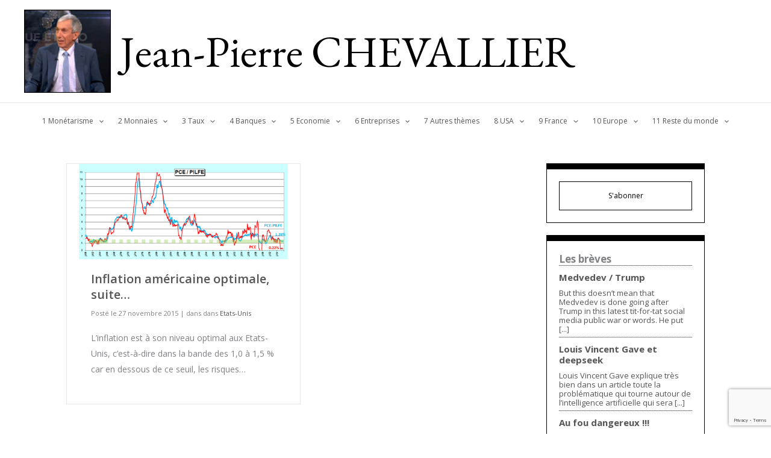

--- FILE ---
content_type: text/html; charset=utf-8
request_url: https://www.google.com/recaptcha/api2/anchor?ar=1&k=6LdPdMIUAAAAALc-wns0ZxsCRYsNsFH6XXEX7d6Q&co=aHR0cHM6Ly9jaGV2YWxsaWVyLmJpejo0NDM.&hl=en&v=N67nZn4AqZkNcbeMu4prBgzg&size=invisible&anchor-ms=20000&execute-ms=30000&cb=zerya1ni63sl
body_size: 48596
content:
<!DOCTYPE HTML><html dir="ltr" lang="en"><head><meta http-equiv="Content-Type" content="text/html; charset=UTF-8">
<meta http-equiv="X-UA-Compatible" content="IE=edge">
<title>reCAPTCHA</title>
<style type="text/css">
/* cyrillic-ext */
@font-face {
  font-family: 'Roboto';
  font-style: normal;
  font-weight: 400;
  font-stretch: 100%;
  src: url(//fonts.gstatic.com/s/roboto/v48/KFO7CnqEu92Fr1ME7kSn66aGLdTylUAMa3GUBHMdazTgWw.woff2) format('woff2');
  unicode-range: U+0460-052F, U+1C80-1C8A, U+20B4, U+2DE0-2DFF, U+A640-A69F, U+FE2E-FE2F;
}
/* cyrillic */
@font-face {
  font-family: 'Roboto';
  font-style: normal;
  font-weight: 400;
  font-stretch: 100%;
  src: url(//fonts.gstatic.com/s/roboto/v48/KFO7CnqEu92Fr1ME7kSn66aGLdTylUAMa3iUBHMdazTgWw.woff2) format('woff2');
  unicode-range: U+0301, U+0400-045F, U+0490-0491, U+04B0-04B1, U+2116;
}
/* greek-ext */
@font-face {
  font-family: 'Roboto';
  font-style: normal;
  font-weight: 400;
  font-stretch: 100%;
  src: url(//fonts.gstatic.com/s/roboto/v48/KFO7CnqEu92Fr1ME7kSn66aGLdTylUAMa3CUBHMdazTgWw.woff2) format('woff2');
  unicode-range: U+1F00-1FFF;
}
/* greek */
@font-face {
  font-family: 'Roboto';
  font-style: normal;
  font-weight: 400;
  font-stretch: 100%;
  src: url(//fonts.gstatic.com/s/roboto/v48/KFO7CnqEu92Fr1ME7kSn66aGLdTylUAMa3-UBHMdazTgWw.woff2) format('woff2');
  unicode-range: U+0370-0377, U+037A-037F, U+0384-038A, U+038C, U+038E-03A1, U+03A3-03FF;
}
/* math */
@font-face {
  font-family: 'Roboto';
  font-style: normal;
  font-weight: 400;
  font-stretch: 100%;
  src: url(//fonts.gstatic.com/s/roboto/v48/KFO7CnqEu92Fr1ME7kSn66aGLdTylUAMawCUBHMdazTgWw.woff2) format('woff2');
  unicode-range: U+0302-0303, U+0305, U+0307-0308, U+0310, U+0312, U+0315, U+031A, U+0326-0327, U+032C, U+032F-0330, U+0332-0333, U+0338, U+033A, U+0346, U+034D, U+0391-03A1, U+03A3-03A9, U+03B1-03C9, U+03D1, U+03D5-03D6, U+03F0-03F1, U+03F4-03F5, U+2016-2017, U+2034-2038, U+203C, U+2040, U+2043, U+2047, U+2050, U+2057, U+205F, U+2070-2071, U+2074-208E, U+2090-209C, U+20D0-20DC, U+20E1, U+20E5-20EF, U+2100-2112, U+2114-2115, U+2117-2121, U+2123-214F, U+2190, U+2192, U+2194-21AE, U+21B0-21E5, U+21F1-21F2, U+21F4-2211, U+2213-2214, U+2216-22FF, U+2308-230B, U+2310, U+2319, U+231C-2321, U+2336-237A, U+237C, U+2395, U+239B-23B7, U+23D0, U+23DC-23E1, U+2474-2475, U+25AF, U+25B3, U+25B7, U+25BD, U+25C1, U+25CA, U+25CC, U+25FB, U+266D-266F, U+27C0-27FF, U+2900-2AFF, U+2B0E-2B11, U+2B30-2B4C, U+2BFE, U+3030, U+FF5B, U+FF5D, U+1D400-1D7FF, U+1EE00-1EEFF;
}
/* symbols */
@font-face {
  font-family: 'Roboto';
  font-style: normal;
  font-weight: 400;
  font-stretch: 100%;
  src: url(//fonts.gstatic.com/s/roboto/v48/KFO7CnqEu92Fr1ME7kSn66aGLdTylUAMaxKUBHMdazTgWw.woff2) format('woff2');
  unicode-range: U+0001-000C, U+000E-001F, U+007F-009F, U+20DD-20E0, U+20E2-20E4, U+2150-218F, U+2190, U+2192, U+2194-2199, U+21AF, U+21E6-21F0, U+21F3, U+2218-2219, U+2299, U+22C4-22C6, U+2300-243F, U+2440-244A, U+2460-24FF, U+25A0-27BF, U+2800-28FF, U+2921-2922, U+2981, U+29BF, U+29EB, U+2B00-2BFF, U+4DC0-4DFF, U+FFF9-FFFB, U+10140-1018E, U+10190-1019C, U+101A0, U+101D0-101FD, U+102E0-102FB, U+10E60-10E7E, U+1D2C0-1D2D3, U+1D2E0-1D37F, U+1F000-1F0FF, U+1F100-1F1AD, U+1F1E6-1F1FF, U+1F30D-1F30F, U+1F315, U+1F31C, U+1F31E, U+1F320-1F32C, U+1F336, U+1F378, U+1F37D, U+1F382, U+1F393-1F39F, U+1F3A7-1F3A8, U+1F3AC-1F3AF, U+1F3C2, U+1F3C4-1F3C6, U+1F3CA-1F3CE, U+1F3D4-1F3E0, U+1F3ED, U+1F3F1-1F3F3, U+1F3F5-1F3F7, U+1F408, U+1F415, U+1F41F, U+1F426, U+1F43F, U+1F441-1F442, U+1F444, U+1F446-1F449, U+1F44C-1F44E, U+1F453, U+1F46A, U+1F47D, U+1F4A3, U+1F4B0, U+1F4B3, U+1F4B9, U+1F4BB, U+1F4BF, U+1F4C8-1F4CB, U+1F4D6, U+1F4DA, U+1F4DF, U+1F4E3-1F4E6, U+1F4EA-1F4ED, U+1F4F7, U+1F4F9-1F4FB, U+1F4FD-1F4FE, U+1F503, U+1F507-1F50B, U+1F50D, U+1F512-1F513, U+1F53E-1F54A, U+1F54F-1F5FA, U+1F610, U+1F650-1F67F, U+1F687, U+1F68D, U+1F691, U+1F694, U+1F698, U+1F6AD, U+1F6B2, U+1F6B9-1F6BA, U+1F6BC, U+1F6C6-1F6CF, U+1F6D3-1F6D7, U+1F6E0-1F6EA, U+1F6F0-1F6F3, U+1F6F7-1F6FC, U+1F700-1F7FF, U+1F800-1F80B, U+1F810-1F847, U+1F850-1F859, U+1F860-1F887, U+1F890-1F8AD, U+1F8B0-1F8BB, U+1F8C0-1F8C1, U+1F900-1F90B, U+1F93B, U+1F946, U+1F984, U+1F996, U+1F9E9, U+1FA00-1FA6F, U+1FA70-1FA7C, U+1FA80-1FA89, U+1FA8F-1FAC6, U+1FACE-1FADC, U+1FADF-1FAE9, U+1FAF0-1FAF8, U+1FB00-1FBFF;
}
/* vietnamese */
@font-face {
  font-family: 'Roboto';
  font-style: normal;
  font-weight: 400;
  font-stretch: 100%;
  src: url(//fonts.gstatic.com/s/roboto/v48/KFO7CnqEu92Fr1ME7kSn66aGLdTylUAMa3OUBHMdazTgWw.woff2) format('woff2');
  unicode-range: U+0102-0103, U+0110-0111, U+0128-0129, U+0168-0169, U+01A0-01A1, U+01AF-01B0, U+0300-0301, U+0303-0304, U+0308-0309, U+0323, U+0329, U+1EA0-1EF9, U+20AB;
}
/* latin-ext */
@font-face {
  font-family: 'Roboto';
  font-style: normal;
  font-weight: 400;
  font-stretch: 100%;
  src: url(//fonts.gstatic.com/s/roboto/v48/KFO7CnqEu92Fr1ME7kSn66aGLdTylUAMa3KUBHMdazTgWw.woff2) format('woff2');
  unicode-range: U+0100-02BA, U+02BD-02C5, U+02C7-02CC, U+02CE-02D7, U+02DD-02FF, U+0304, U+0308, U+0329, U+1D00-1DBF, U+1E00-1E9F, U+1EF2-1EFF, U+2020, U+20A0-20AB, U+20AD-20C0, U+2113, U+2C60-2C7F, U+A720-A7FF;
}
/* latin */
@font-face {
  font-family: 'Roboto';
  font-style: normal;
  font-weight: 400;
  font-stretch: 100%;
  src: url(//fonts.gstatic.com/s/roboto/v48/KFO7CnqEu92Fr1ME7kSn66aGLdTylUAMa3yUBHMdazQ.woff2) format('woff2');
  unicode-range: U+0000-00FF, U+0131, U+0152-0153, U+02BB-02BC, U+02C6, U+02DA, U+02DC, U+0304, U+0308, U+0329, U+2000-206F, U+20AC, U+2122, U+2191, U+2193, U+2212, U+2215, U+FEFF, U+FFFD;
}
/* cyrillic-ext */
@font-face {
  font-family: 'Roboto';
  font-style: normal;
  font-weight: 500;
  font-stretch: 100%;
  src: url(//fonts.gstatic.com/s/roboto/v48/KFO7CnqEu92Fr1ME7kSn66aGLdTylUAMa3GUBHMdazTgWw.woff2) format('woff2');
  unicode-range: U+0460-052F, U+1C80-1C8A, U+20B4, U+2DE0-2DFF, U+A640-A69F, U+FE2E-FE2F;
}
/* cyrillic */
@font-face {
  font-family: 'Roboto';
  font-style: normal;
  font-weight: 500;
  font-stretch: 100%;
  src: url(//fonts.gstatic.com/s/roboto/v48/KFO7CnqEu92Fr1ME7kSn66aGLdTylUAMa3iUBHMdazTgWw.woff2) format('woff2');
  unicode-range: U+0301, U+0400-045F, U+0490-0491, U+04B0-04B1, U+2116;
}
/* greek-ext */
@font-face {
  font-family: 'Roboto';
  font-style: normal;
  font-weight: 500;
  font-stretch: 100%;
  src: url(//fonts.gstatic.com/s/roboto/v48/KFO7CnqEu92Fr1ME7kSn66aGLdTylUAMa3CUBHMdazTgWw.woff2) format('woff2');
  unicode-range: U+1F00-1FFF;
}
/* greek */
@font-face {
  font-family: 'Roboto';
  font-style: normal;
  font-weight: 500;
  font-stretch: 100%;
  src: url(//fonts.gstatic.com/s/roboto/v48/KFO7CnqEu92Fr1ME7kSn66aGLdTylUAMa3-UBHMdazTgWw.woff2) format('woff2');
  unicode-range: U+0370-0377, U+037A-037F, U+0384-038A, U+038C, U+038E-03A1, U+03A3-03FF;
}
/* math */
@font-face {
  font-family: 'Roboto';
  font-style: normal;
  font-weight: 500;
  font-stretch: 100%;
  src: url(//fonts.gstatic.com/s/roboto/v48/KFO7CnqEu92Fr1ME7kSn66aGLdTylUAMawCUBHMdazTgWw.woff2) format('woff2');
  unicode-range: U+0302-0303, U+0305, U+0307-0308, U+0310, U+0312, U+0315, U+031A, U+0326-0327, U+032C, U+032F-0330, U+0332-0333, U+0338, U+033A, U+0346, U+034D, U+0391-03A1, U+03A3-03A9, U+03B1-03C9, U+03D1, U+03D5-03D6, U+03F0-03F1, U+03F4-03F5, U+2016-2017, U+2034-2038, U+203C, U+2040, U+2043, U+2047, U+2050, U+2057, U+205F, U+2070-2071, U+2074-208E, U+2090-209C, U+20D0-20DC, U+20E1, U+20E5-20EF, U+2100-2112, U+2114-2115, U+2117-2121, U+2123-214F, U+2190, U+2192, U+2194-21AE, U+21B0-21E5, U+21F1-21F2, U+21F4-2211, U+2213-2214, U+2216-22FF, U+2308-230B, U+2310, U+2319, U+231C-2321, U+2336-237A, U+237C, U+2395, U+239B-23B7, U+23D0, U+23DC-23E1, U+2474-2475, U+25AF, U+25B3, U+25B7, U+25BD, U+25C1, U+25CA, U+25CC, U+25FB, U+266D-266F, U+27C0-27FF, U+2900-2AFF, U+2B0E-2B11, U+2B30-2B4C, U+2BFE, U+3030, U+FF5B, U+FF5D, U+1D400-1D7FF, U+1EE00-1EEFF;
}
/* symbols */
@font-face {
  font-family: 'Roboto';
  font-style: normal;
  font-weight: 500;
  font-stretch: 100%;
  src: url(//fonts.gstatic.com/s/roboto/v48/KFO7CnqEu92Fr1ME7kSn66aGLdTylUAMaxKUBHMdazTgWw.woff2) format('woff2');
  unicode-range: U+0001-000C, U+000E-001F, U+007F-009F, U+20DD-20E0, U+20E2-20E4, U+2150-218F, U+2190, U+2192, U+2194-2199, U+21AF, U+21E6-21F0, U+21F3, U+2218-2219, U+2299, U+22C4-22C6, U+2300-243F, U+2440-244A, U+2460-24FF, U+25A0-27BF, U+2800-28FF, U+2921-2922, U+2981, U+29BF, U+29EB, U+2B00-2BFF, U+4DC0-4DFF, U+FFF9-FFFB, U+10140-1018E, U+10190-1019C, U+101A0, U+101D0-101FD, U+102E0-102FB, U+10E60-10E7E, U+1D2C0-1D2D3, U+1D2E0-1D37F, U+1F000-1F0FF, U+1F100-1F1AD, U+1F1E6-1F1FF, U+1F30D-1F30F, U+1F315, U+1F31C, U+1F31E, U+1F320-1F32C, U+1F336, U+1F378, U+1F37D, U+1F382, U+1F393-1F39F, U+1F3A7-1F3A8, U+1F3AC-1F3AF, U+1F3C2, U+1F3C4-1F3C6, U+1F3CA-1F3CE, U+1F3D4-1F3E0, U+1F3ED, U+1F3F1-1F3F3, U+1F3F5-1F3F7, U+1F408, U+1F415, U+1F41F, U+1F426, U+1F43F, U+1F441-1F442, U+1F444, U+1F446-1F449, U+1F44C-1F44E, U+1F453, U+1F46A, U+1F47D, U+1F4A3, U+1F4B0, U+1F4B3, U+1F4B9, U+1F4BB, U+1F4BF, U+1F4C8-1F4CB, U+1F4D6, U+1F4DA, U+1F4DF, U+1F4E3-1F4E6, U+1F4EA-1F4ED, U+1F4F7, U+1F4F9-1F4FB, U+1F4FD-1F4FE, U+1F503, U+1F507-1F50B, U+1F50D, U+1F512-1F513, U+1F53E-1F54A, U+1F54F-1F5FA, U+1F610, U+1F650-1F67F, U+1F687, U+1F68D, U+1F691, U+1F694, U+1F698, U+1F6AD, U+1F6B2, U+1F6B9-1F6BA, U+1F6BC, U+1F6C6-1F6CF, U+1F6D3-1F6D7, U+1F6E0-1F6EA, U+1F6F0-1F6F3, U+1F6F7-1F6FC, U+1F700-1F7FF, U+1F800-1F80B, U+1F810-1F847, U+1F850-1F859, U+1F860-1F887, U+1F890-1F8AD, U+1F8B0-1F8BB, U+1F8C0-1F8C1, U+1F900-1F90B, U+1F93B, U+1F946, U+1F984, U+1F996, U+1F9E9, U+1FA00-1FA6F, U+1FA70-1FA7C, U+1FA80-1FA89, U+1FA8F-1FAC6, U+1FACE-1FADC, U+1FADF-1FAE9, U+1FAF0-1FAF8, U+1FB00-1FBFF;
}
/* vietnamese */
@font-face {
  font-family: 'Roboto';
  font-style: normal;
  font-weight: 500;
  font-stretch: 100%;
  src: url(//fonts.gstatic.com/s/roboto/v48/KFO7CnqEu92Fr1ME7kSn66aGLdTylUAMa3OUBHMdazTgWw.woff2) format('woff2');
  unicode-range: U+0102-0103, U+0110-0111, U+0128-0129, U+0168-0169, U+01A0-01A1, U+01AF-01B0, U+0300-0301, U+0303-0304, U+0308-0309, U+0323, U+0329, U+1EA0-1EF9, U+20AB;
}
/* latin-ext */
@font-face {
  font-family: 'Roboto';
  font-style: normal;
  font-weight: 500;
  font-stretch: 100%;
  src: url(//fonts.gstatic.com/s/roboto/v48/KFO7CnqEu92Fr1ME7kSn66aGLdTylUAMa3KUBHMdazTgWw.woff2) format('woff2');
  unicode-range: U+0100-02BA, U+02BD-02C5, U+02C7-02CC, U+02CE-02D7, U+02DD-02FF, U+0304, U+0308, U+0329, U+1D00-1DBF, U+1E00-1E9F, U+1EF2-1EFF, U+2020, U+20A0-20AB, U+20AD-20C0, U+2113, U+2C60-2C7F, U+A720-A7FF;
}
/* latin */
@font-face {
  font-family: 'Roboto';
  font-style: normal;
  font-weight: 500;
  font-stretch: 100%;
  src: url(//fonts.gstatic.com/s/roboto/v48/KFO7CnqEu92Fr1ME7kSn66aGLdTylUAMa3yUBHMdazQ.woff2) format('woff2');
  unicode-range: U+0000-00FF, U+0131, U+0152-0153, U+02BB-02BC, U+02C6, U+02DA, U+02DC, U+0304, U+0308, U+0329, U+2000-206F, U+20AC, U+2122, U+2191, U+2193, U+2212, U+2215, U+FEFF, U+FFFD;
}
/* cyrillic-ext */
@font-face {
  font-family: 'Roboto';
  font-style: normal;
  font-weight: 900;
  font-stretch: 100%;
  src: url(//fonts.gstatic.com/s/roboto/v48/KFO7CnqEu92Fr1ME7kSn66aGLdTylUAMa3GUBHMdazTgWw.woff2) format('woff2');
  unicode-range: U+0460-052F, U+1C80-1C8A, U+20B4, U+2DE0-2DFF, U+A640-A69F, U+FE2E-FE2F;
}
/* cyrillic */
@font-face {
  font-family: 'Roboto';
  font-style: normal;
  font-weight: 900;
  font-stretch: 100%;
  src: url(//fonts.gstatic.com/s/roboto/v48/KFO7CnqEu92Fr1ME7kSn66aGLdTylUAMa3iUBHMdazTgWw.woff2) format('woff2');
  unicode-range: U+0301, U+0400-045F, U+0490-0491, U+04B0-04B1, U+2116;
}
/* greek-ext */
@font-face {
  font-family: 'Roboto';
  font-style: normal;
  font-weight: 900;
  font-stretch: 100%;
  src: url(//fonts.gstatic.com/s/roboto/v48/KFO7CnqEu92Fr1ME7kSn66aGLdTylUAMa3CUBHMdazTgWw.woff2) format('woff2');
  unicode-range: U+1F00-1FFF;
}
/* greek */
@font-face {
  font-family: 'Roboto';
  font-style: normal;
  font-weight: 900;
  font-stretch: 100%;
  src: url(//fonts.gstatic.com/s/roboto/v48/KFO7CnqEu92Fr1ME7kSn66aGLdTylUAMa3-UBHMdazTgWw.woff2) format('woff2');
  unicode-range: U+0370-0377, U+037A-037F, U+0384-038A, U+038C, U+038E-03A1, U+03A3-03FF;
}
/* math */
@font-face {
  font-family: 'Roboto';
  font-style: normal;
  font-weight: 900;
  font-stretch: 100%;
  src: url(//fonts.gstatic.com/s/roboto/v48/KFO7CnqEu92Fr1ME7kSn66aGLdTylUAMawCUBHMdazTgWw.woff2) format('woff2');
  unicode-range: U+0302-0303, U+0305, U+0307-0308, U+0310, U+0312, U+0315, U+031A, U+0326-0327, U+032C, U+032F-0330, U+0332-0333, U+0338, U+033A, U+0346, U+034D, U+0391-03A1, U+03A3-03A9, U+03B1-03C9, U+03D1, U+03D5-03D6, U+03F0-03F1, U+03F4-03F5, U+2016-2017, U+2034-2038, U+203C, U+2040, U+2043, U+2047, U+2050, U+2057, U+205F, U+2070-2071, U+2074-208E, U+2090-209C, U+20D0-20DC, U+20E1, U+20E5-20EF, U+2100-2112, U+2114-2115, U+2117-2121, U+2123-214F, U+2190, U+2192, U+2194-21AE, U+21B0-21E5, U+21F1-21F2, U+21F4-2211, U+2213-2214, U+2216-22FF, U+2308-230B, U+2310, U+2319, U+231C-2321, U+2336-237A, U+237C, U+2395, U+239B-23B7, U+23D0, U+23DC-23E1, U+2474-2475, U+25AF, U+25B3, U+25B7, U+25BD, U+25C1, U+25CA, U+25CC, U+25FB, U+266D-266F, U+27C0-27FF, U+2900-2AFF, U+2B0E-2B11, U+2B30-2B4C, U+2BFE, U+3030, U+FF5B, U+FF5D, U+1D400-1D7FF, U+1EE00-1EEFF;
}
/* symbols */
@font-face {
  font-family: 'Roboto';
  font-style: normal;
  font-weight: 900;
  font-stretch: 100%;
  src: url(//fonts.gstatic.com/s/roboto/v48/KFO7CnqEu92Fr1ME7kSn66aGLdTylUAMaxKUBHMdazTgWw.woff2) format('woff2');
  unicode-range: U+0001-000C, U+000E-001F, U+007F-009F, U+20DD-20E0, U+20E2-20E4, U+2150-218F, U+2190, U+2192, U+2194-2199, U+21AF, U+21E6-21F0, U+21F3, U+2218-2219, U+2299, U+22C4-22C6, U+2300-243F, U+2440-244A, U+2460-24FF, U+25A0-27BF, U+2800-28FF, U+2921-2922, U+2981, U+29BF, U+29EB, U+2B00-2BFF, U+4DC0-4DFF, U+FFF9-FFFB, U+10140-1018E, U+10190-1019C, U+101A0, U+101D0-101FD, U+102E0-102FB, U+10E60-10E7E, U+1D2C0-1D2D3, U+1D2E0-1D37F, U+1F000-1F0FF, U+1F100-1F1AD, U+1F1E6-1F1FF, U+1F30D-1F30F, U+1F315, U+1F31C, U+1F31E, U+1F320-1F32C, U+1F336, U+1F378, U+1F37D, U+1F382, U+1F393-1F39F, U+1F3A7-1F3A8, U+1F3AC-1F3AF, U+1F3C2, U+1F3C4-1F3C6, U+1F3CA-1F3CE, U+1F3D4-1F3E0, U+1F3ED, U+1F3F1-1F3F3, U+1F3F5-1F3F7, U+1F408, U+1F415, U+1F41F, U+1F426, U+1F43F, U+1F441-1F442, U+1F444, U+1F446-1F449, U+1F44C-1F44E, U+1F453, U+1F46A, U+1F47D, U+1F4A3, U+1F4B0, U+1F4B3, U+1F4B9, U+1F4BB, U+1F4BF, U+1F4C8-1F4CB, U+1F4D6, U+1F4DA, U+1F4DF, U+1F4E3-1F4E6, U+1F4EA-1F4ED, U+1F4F7, U+1F4F9-1F4FB, U+1F4FD-1F4FE, U+1F503, U+1F507-1F50B, U+1F50D, U+1F512-1F513, U+1F53E-1F54A, U+1F54F-1F5FA, U+1F610, U+1F650-1F67F, U+1F687, U+1F68D, U+1F691, U+1F694, U+1F698, U+1F6AD, U+1F6B2, U+1F6B9-1F6BA, U+1F6BC, U+1F6C6-1F6CF, U+1F6D3-1F6D7, U+1F6E0-1F6EA, U+1F6F0-1F6F3, U+1F6F7-1F6FC, U+1F700-1F7FF, U+1F800-1F80B, U+1F810-1F847, U+1F850-1F859, U+1F860-1F887, U+1F890-1F8AD, U+1F8B0-1F8BB, U+1F8C0-1F8C1, U+1F900-1F90B, U+1F93B, U+1F946, U+1F984, U+1F996, U+1F9E9, U+1FA00-1FA6F, U+1FA70-1FA7C, U+1FA80-1FA89, U+1FA8F-1FAC6, U+1FACE-1FADC, U+1FADF-1FAE9, U+1FAF0-1FAF8, U+1FB00-1FBFF;
}
/* vietnamese */
@font-face {
  font-family: 'Roboto';
  font-style: normal;
  font-weight: 900;
  font-stretch: 100%;
  src: url(//fonts.gstatic.com/s/roboto/v48/KFO7CnqEu92Fr1ME7kSn66aGLdTylUAMa3OUBHMdazTgWw.woff2) format('woff2');
  unicode-range: U+0102-0103, U+0110-0111, U+0128-0129, U+0168-0169, U+01A0-01A1, U+01AF-01B0, U+0300-0301, U+0303-0304, U+0308-0309, U+0323, U+0329, U+1EA0-1EF9, U+20AB;
}
/* latin-ext */
@font-face {
  font-family: 'Roboto';
  font-style: normal;
  font-weight: 900;
  font-stretch: 100%;
  src: url(//fonts.gstatic.com/s/roboto/v48/KFO7CnqEu92Fr1ME7kSn66aGLdTylUAMa3KUBHMdazTgWw.woff2) format('woff2');
  unicode-range: U+0100-02BA, U+02BD-02C5, U+02C7-02CC, U+02CE-02D7, U+02DD-02FF, U+0304, U+0308, U+0329, U+1D00-1DBF, U+1E00-1E9F, U+1EF2-1EFF, U+2020, U+20A0-20AB, U+20AD-20C0, U+2113, U+2C60-2C7F, U+A720-A7FF;
}
/* latin */
@font-face {
  font-family: 'Roboto';
  font-style: normal;
  font-weight: 900;
  font-stretch: 100%;
  src: url(//fonts.gstatic.com/s/roboto/v48/KFO7CnqEu92Fr1ME7kSn66aGLdTylUAMa3yUBHMdazQ.woff2) format('woff2');
  unicode-range: U+0000-00FF, U+0131, U+0152-0153, U+02BB-02BC, U+02C6, U+02DA, U+02DC, U+0304, U+0308, U+0329, U+2000-206F, U+20AC, U+2122, U+2191, U+2193, U+2212, U+2215, U+FEFF, U+FFFD;
}

</style>
<link rel="stylesheet" type="text/css" href="https://www.gstatic.com/recaptcha/releases/N67nZn4AqZkNcbeMu4prBgzg/styles__ltr.css">
<script nonce="sjlY3weICMHAb1oCpmq2Tg" type="text/javascript">window['__recaptcha_api'] = 'https://www.google.com/recaptcha/api2/';</script>
<script type="text/javascript" src="https://www.gstatic.com/recaptcha/releases/N67nZn4AqZkNcbeMu4prBgzg/recaptcha__en.js" nonce="sjlY3weICMHAb1oCpmq2Tg">
      
    </script></head>
<body><div id="rc-anchor-alert" class="rc-anchor-alert"></div>
<input type="hidden" id="recaptcha-token" value="[base64]">
<script type="text/javascript" nonce="sjlY3weICMHAb1oCpmq2Tg">
      recaptcha.anchor.Main.init("[\x22ainput\x22,[\x22bgdata\x22,\x22\x22,\[base64]/[base64]/MjU1Ong/[base64]/[base64]/[base64]/[base64]/[base64]/[base64]/[base64]/[base64]/[base64]/[base64]/[base64]/[base64]/[base64]/[base64]/[base64]\\u003d\x22,\[base64]\\u003d\x22,\[base64]/Cj0PCmVYdwrXDmxzDo1zCq8KAXMOYwpx1wrLCg3PCvn3Dq8KaHjDDqMONTcKGw4/DvVlzKFHCsMOJbXrCs2hsw5jDvcKoXVnDmcOZwowSwpIZMsKGEMK3d1HChmzChAchw4VQQHfCvMKZw7PCj8Ozw7DCiMOZw58lwqdcwp7CtsK4wrXCn8O/wqECw4XClSzCu3Z0w5vDpMKzw7zDtMObwp/DlsK8CXPCnMK9eVMGJ8KQMcKsITHCusKFw4p7w4/CtcODwrvDihlkYsKTE8KwwpjCs8KtFQfCoBNgw7/Dp8KywozDkcKSwocuw50YwrTDu8OMw7TDgcK6LsK1ThrDu8KHAcK9QlvDl8KNOkDCmsO/[base64]/DqsKUCMOHw7BHWCbCmw7Ctx7Cpn85YQ/[base64]/[base64]/[base64]/Dp8KEYzjCnXPCocKcEcOQw6nCmkM2wonCnMOWw67DnMKpwrTCuV84RsOfIlduw6/[base64]/DhATCmShbFMOrMsKncW7DhSXDvSYsDcKFwoPCpMKMw4QTUsOhDcOnwqvClsKfDHPDmMOswpYRwqtmw7DCvMOPbWTCtMKKIsOew7fCsMKWwo8hwroRJyXDssKLU27Cqi/Ds0YNZG5iXcOlw4/CkmNiGn/[base64]/Cn8Klwp/DqiPCsD3DtcOzwqYHwq5swrRfNsOqwpPDgyEQeMKnw4ADeMOmA8O2YMKJWBRWIcOwV8OhV1Z5FFkYwptPwpvDj3UbdMKlBh8SwrJsZEXClQbDtsOYwo0Awp7Dq8KAwq/Ds0DDpmx/wrJ4fcObw65kw5XDusKcM8Klw7vCkTwlwrU+ZcKTwr8GQyMgw5bCtcOaXsO5w4RHRhjCpMK5YMK5w73Dv8Ojw5d4VcOswo/CscO/c8KAAFnDhsOMwqjCoh7DmT/CmsKbwovChcOdWMKDwpPCqcKVVHPCrGvDnW/DmsO5wqddwo7DmSUsw4lKwrNRFMKiwpnCqg/DicKQPMKcFidSF8KcNVLChsOQPxBFCsKnDsKXw4xuwpHCvAhAQcOfw7gWNXrDpsKxw6/[base64]/[base64]/CnMOVw5g0woDCkMOsw7zDkBd2w67Csg7DssKAL13CnQLDmDDCrz5dDcOtPlvDlANvw4NKw7d9wpTDs2MSwpl8wrHDr8Klw7xvwo/DgcKcCRlQJcKVVsOZXMKgwr/ChkjCl3XChgc9wpDCt1DDthQOUMKlwq7CpsK5w4bCtsOOw5nCjcOPaMKbwonClg/DtyzDo8OISsKiNsKKeTdrw6TDgW7DrsOWNMO8YMKbGwUSW8OMYsOMfC/DtT9fXMKQw5nDtsK2w5XDqm9Gw4Jzw6Rlw7t8wrvCrRbChDEDw7PDqQbCn8OcVz4DwpJww4gaw7YMJMKIwpAmA8OxwoPDnsKrfMKCUzFRw4DCh8KbBDZzB3zCnMKwwo/CiyrDsEHCu8KOOWvDicO3w43DtQdFe8KVwrY7CS4bZsK9w4LDjRbDlSpKwop7PsOdXzlMwoXDkcOSTSQ9QgrDs8KpE3zCuBrCh8KZWMOBVmA3wqx/dMKgwovCmx9hP8O4F8KzHkXCoMOxwrZ3w5DDjFvDoMKcw6w7ZC8Vw6/DrMKtw6NNw79raMKIcGZKw5vDrMONNH/[base64]/CnsKbCT7DqT06XMOrEzLDhMOAesOKHV/[base64]/XcK7w4fDjsK3wpB5TlF8KcKlJ8K6wqIxOsOuFMKRDcOrw4PDvwHCpEjDnsK6wozCtMK4wrhEWsO+wqPDqXknXz/[base64]/DlsOTw7LDkhJxTjYUbzJOGD/DmsORwobCgsOzbjQLJTHCtcKwEkRTw5hXZH5gw4Y9FxtTK8Khw4/Ciwg/VMO1cMO/ecOmwo1Qw4/DjkhYw4nDjMKlacKiFsOmf8OPwqofZQ/CnH7CiMKmVMOJZS3DsGcRBwlQwr8ow47DtsK3w75aW8OMwpxkw57CvCpkwo3CqiLDlsO7IS99wrZmN0hjw4jCrUTCi8KLKMKhVSEHZcOVwrPCsS/Cr8KoWMKDwonCkHLDoAs6aMKTf2jCr8O1w5pNwqzDjDLDgH9XwqRbLzrCksKtA8O+w5vCmDhVTA57S8KgWsK3LQ7DrsOgLMKQw6xvB8KDwp59T8KjwqwJUmbDicOYw6/DsMO6w748Dh5kwoPCmw0KeCHCoR0uw4h+wr7DlCkmwoMWNx92w4EpwqzDhcK2w7fDgw5Iw40ESMKhw6ojQsKtwqXCrsKqTMKKw4UEcHcVw4LDuMOEMTbDucKtw6Z8w6XDnVA0wqtTK8KNwoLCucKDDcKEFD/CsyBNdQ3CoMKLE1zDrGrDocKIworCscOUw7c3SXzCqWPCuEI/woBnacKhMMKTI27Dn8Kgwo4qwrB6MGXCoVHCvsK6FkpjORN6MXnClcOcwr5jw7jDtcONwqcuCywyEEIaX8OKFcOYwpgnKsK5w6c5w7UXwrzDl1nDojLChsKwd14sw5jCpHNXw5nDvMK4w5ISw49uF8KtwrkUC8Kcw4FAw5TDicOVd8Kew5LDvcODRcKeUcO/bcOrKwfCrQTDlBhKw7jCnhFaFDvCjcKMKMOhw6VnwrUSWMOswqbDkcKabwPCqwt8w7bDlRnDl0ciwoR7w73Cs387cSIWwofDg0ltwqDDmMK4w7otwrs9w6DCv8KwSAwaDSzCgUcPesO3KMKhSHbCg8KiSVhJwoDDrcO/w4jDgVzDscOcElZJwqgMwpvDpnHCr8OlwobCkcOgwr7Cu8KPw6xJScKxX2BLwqRAdUtvw54JwqPCpcOHw7VACcKvL8OOA8KfCFrCpU/DjTN4w5DCusOPWAsYfmTDhw4Ufl7DlMKgb2jCtAXDl3LCtFYEw4B6KR/DiMOxecKbwonDqcK3w5HDkFYlc8O1QSPCscOmwqjClTfDmRnCssOzOMOiccK8w5Jjwo3Cji9LHm1Zw6diwpFrA2p/c0BIw40Pw4NNw5LDmUApC2jCj8K2w6RLwokEw6PCicKrwpDDhcKPbMOadgNUw4tfwqRiw7QLw5oiwrPDniDCumHCm8OGw4l8DElgwovDv8KSV8OVe1E3wqscFQ8qS8OPfTMERsOyCsO+w5LDr8Kld07CrMKvYyNDaXh4w7fCnTfDjQfDjn0/[base64]/[base64]/DiQzDlknDhEXDkinCmsOFw4lLwqJwwrHCicKbw4HCu3d4w6AVHcKbwqDDqcK1wq7CnTdmWMKMaMOpw5JrDFzDmMOWwqtMHcKKVcK0BGHDucO4w6pqPBNTfxLDmyvDpsKNYUDDvX92w5HChj3CjEzDp8KaVG7Dl27CtcOneEUAwoA9w7Q1XcOmanR/[base64]/XDzDhFc8wrnCtU3DsTwDwpovPMOHwpPDl8KEw6PDl8OVLV7DkyUjw4LDgMOkNcOHw5w/[base64]/w53DvsO3LwLDkcOhwpzCucOCPUDCrsKnworClmDDjm3DicOtZzl4TcKfw4wbw4/Ct17CgsOYBcOweSbDlEjCn8KQBcOKDkkvw7hAaMOlwoxcV8OVJWEDwr/CqsKSw6dRwqZnY1rCpA45wqzDv8OGwrXCvMKaw7JEFiLDqcKgIVVWwqPDhsKIWipNIMKbwojCiAvCkMO2cHVbwpLCgsKZZsOyZ0TDn8OVw5/DpsKXw5PDiVgiw6d2VjlTw6VvD1IOHCDDkMOjIT7Ct2vCthTDq8OFIWHCo8KMCDzCsXfCil9ZJcOOwq/[base64]/[base64]/ScO5IcKXw4vCi0TDhMOYw7xZK8O9w5LDuAp5wqzCt8Ozwrk2XiZYa8KCSg/[base64]/DqTZaC8OcwovDoz07w4HDq8K5w5sTVMKvw6HDr8OqE8OZw5HDphHDvzgYdsKdwpUgwpxTMsKMwrARf8KNw4zCm2hnExDDqDo3S3V6w4bDpXzCosKdwpnDoTB9EsKFby7Cr0vDiCrDrB3DrjvDosKOw5bChydXwowlIMOhwpPChmzDmsOLKcOKwr/Dmx4SNX/Do8O6w6jDuHU0bVbDlcOXJMKmw5V+wpXCu8O3bFHDjUrDpx7DocKcwqDDuEBLUMOMLsOAX8KDwqZ4wrfCqTPDm8OKw7slIcKvT8KPT8KzWsO4w4ZZw6R4wp1TSsO+woHDhsKbw4tywofDocOcw7cMwrskwpEfw4nDvXFAw48mw4fCsMOMwoDChB3DthnCqS3CgC/[base64]/C8O7eMKlwqnCt8K8RxBFcMOINQAuUsK7w7jDmA1qwpJzUEnCt0EvK1rDncOZwprDqcKfEFPCskVSJ0TCqXjDhMObO1DCi2wCwo3Ch8O+w67CpD/[base64]/DpR0QOC1DXcOsFMOkFsOuFsKQCAFBw5Ezw6MXw4U+K3fDqE8/OcKpdsOAwpcuw7TDhcKQWhHCil8ewoREwofCmE9wwpBhwrcCF0fDlEBSKFoNw5HDlcOdSMKuMU7DrMOSwphjw7TDlcOGLsKUw6x5w7wnGFYWwq5/Sk/[base64]/Cg1JUIMKKworDq1d+RsOkXEvCqcKYw4nCtsOkLcO1XsKcwpHChxfCt3lEEm7DrMKAF8OzwpLCunzClMKyw75lwrXCkAjCgBLCvMO1c8KGwpcqK8KRw4jDiMOIwpECw6zDjTXClhBvYgUfLWITX8ODVVfCrSDCtcOFwq7CncKww7wpw4/DrVFqw7ABwp3DpMKfNzATJMO7ccOBQsOJwqTDhMOBw6PDiyfDiA99O8O8CMOlXsKfDMORw47DvWwcwprCpkxCwqMdw4MFw6PDn8KQw6/DgWHDsVLCnMOfbzrDlSDChMOvNn52w7Rdw5/DpsObw7lbHGTCgcOtMHZTAmoGKcOywpVWwoViMStrw6lFwpnCscOFw4TClMOXwrBlWMOfw4tdwrHDrcOfw6ZISMO2R3DDkcOJwo9kE8Kfw6TCncOjcsKDw6ZPw7ZKw71hwrHDqcK6w440w6HCsXnDqGYrwrDDpV7ChDNgSjTCs3/[base64]/wqzDgSPCnmfDs1tEw4XCqkwawpzCmnBZAx/DtsOww6Y3w4NwPz7CgXF3wrDCsXphO0bDgMOgw57DnixDQcKIw5gVw7HDgMKbwoXDqsO9YsO1w7w8ecORQ8K7RsO7EUw3wrHCt8KvHcK/WT0cPMOwMGrDkcO9w6V8QynDpQrCtCrCtMOJw6/Dmz/[base64]/DsXXDlCjDpsOVw4TDjVISczZhw7TDmSMswqjDgy3CmgjCn0kTw7t7Z8KTwoM5wpVBwqEiOsKYwpDCv8K6w7gdXVzDosOaGQE6WcKLe8OqBhHDiMOGdMKoDCQsecK2WTnDg8O2w4LCgMOxCirDh8OXw7HDkMKoKAsQwoXCnmbCqkQKw4ciJsKpw5QxwqYqasKRwo/[base64]/[base64]/w4xnDMKkG8OMMHtsDH/ChsORWcKeMXXCvcKFQxjDgl/CmCoPwrPDmncqEcO8wqHDmyMZIj8aw4/DgcOMOSMeM8OzOsKIw5DDvEXCpcOjaMKXw69TwpTCmsODw6bCogbDvVvCoMOaw6bCixXCozHCrsOxwp8tw61/[base64]/Cr3bDl8OoB8KMwo4rwqPDscOEwr/[base64]/Dr8KZZMOYw4fCs8KbFcOxwq9jwpDDucK/cMOKw67DjsKBWcOiCnbCqxLDnT8FU8K2w5/DosO9w4lJw7o8N8KTw7BFESjCniJqLMKVJ8KQUVc8w5xzfMOCb8KzwpbCscODwpx6Vh3CmsOJwo7CuiHDrmrDv8OGLMKYwpvCl37DqVDCsmHCmHFjw6kXEsOVwqzDs8ODwpsxwp/[base64]/w4QUdSs4AsKqwrBxwpzDjcOIwonDh8KWYBzCi8K9SysWesOqR8O8fMKrw7xZEMKVwrc2DwbDocKawofCsVR4wqTDly/DgjzCgzcqG3dhwo7Dr1HCjsKqQMO9wpghKsK7P8OxwrjCm0dNVXYtKsOjw6stwpVIwpx1w7LDuDPCusK9w64Nw53DmklPwos0IcKVZF/ClMOuw4TCnCvChcKEwpjColxewoh0w402wpBzwrMcBMOiX0/DtlnDucO5JFXCn8KLwovCmMO2PS9aw5bDiTh/GgvDsXbCvgo5w5YwwoPDpsOxAWh9wp8Se8OSGxXCs2VAdMKIw7XDrzHCj8Kcwp8HVyXCg3BXGV/[base64]/CpXguIgtkAhfCksOawpc/wr0+w6NPdsOUOsKzw5tew5ZoZCLDl8Kpw5ptw4bCtgswwoMDZsKZw5DDvcK0OsKzMnDCvMKCw4DDkHlqQ2duwolnH8OPBsKefULCm8Orw4PCi8ONKMOxBmcKI0xYw5LCvSUmw6XDo1jCkmoGwo/DlcOmw5/DlhPDocK5HgsuJsKuwqLDqBtUwobCpcOEw5DDqsKiL2zCvEwZdgBgMB/DpS7Cl3DCimELwrIdw4DDhcOnYGUdw4fDj8KOw5tlWQjCm8OkcsOob8KrGcK+wpJ8A3I4w5Bqw5TDhkLCocK3T8OXw5XDqMKRwozCjjQnN0I1w6sAKMKcw6YrAxbDuxXCqcO4w5rDv8Kbw6jCnsKiaEbDn8Kkw7nCuF/CucOeKHzCv8Orw6/DsUHCkw8Owo0Vw6nDr8OGYktDLWHCk8OcwrjDhsKDUMO7T8O+KsK1W8KOFsOcCjDCuAp7JMKrwoLDp8KRwqPCmnkUAsKIwrzDv8OBW1sGw5XCnsKnGH/DoFQtaXHCoignNcOmcTvCqRUGUyDCiMKDAG7CkxpNw6xGGsOGIMKGw5vDjsKLwpl9wrTDiBvCncO5w4jCv3Aywq/CtsKWwpBGwoNjLsKNw5BaDMKEUWkAw5DDhMKTw6wUwoRnwrvDjcKIb8OXScOYGsKgXcK4w5EMaT3Dg2/CssO7wponLMOBUcK7eHPDp8KZwoEQw4PCnQPDtn7CgsKdw5REw44MBsK4wp/DlcO+P8O9NsKpwrPDnXUGw4VKXQQQwocswowowr4sbHssw6zCrSETecK5woBDw6TCjRbCsBQ3cnPDm17DisOWwr5pwpTCnRfDkcO+wqbCgcOwQSVWwp3ChMOBTsKDw6nDuBHCmVHCicKLw7PDkMKiNiDDjEPChF/DpsKPA8OTUkJAP3kxwojCvyccw6bDvsO8YsOqwpXDqkg/w4RTdMOkwoo6AW9+Jx/DvUrCmEBpHMOww6V/UcOSwowtVQTCozBXw4rDicOVP8KfVMOKMMOlwqLDmsKBw5tyw4MTRcOtK2nDr3M3w7vDnTrCsVEQw5paL8Ojwq0/wp/DocOsw70AayFVw6PChMKRMGvCo8KIHMKfwrYPwoFJScOYRsKmHMKywr8gdMO2Uz3CsHVcT3YpwofDvGxTw7nDncKyQsOWQMOjwpfCo8OjLULCiMOpCiZqw6/CkMOyIsOdAnLDjMKXci3CvMKXwoVtw5BMw7HDgMKWfSN2L8OEe1/CpWFGA8KAIBPCrcKSwod4ThvCu2/Ch1PCpBLDhRAvw6Faw4jCtkvCogJZWcOfeH4ww6LCscKSP1PCmG3Dv8OSw6QgwoQQw6sMHyPCsgHCpMKJw4Z/wp8CS3s1w4AHHsO6TcOuecO3wq1vw7rDnCw7wovDocKEbiXCn8Kiw5JpwqbCrsKbCsO3XVnCuX3DsybDuUvCuAHDs1ZowrVUwqHDocOgw4EKwrsmI8OoIy50w4HChMOcw5zCp0Zlw4IVw4LCk8Oqw61/dVfCmMKdSsOCw70Tw6/[base64]/CncOww69GclojDMOaw4g/S2Bswp8QN8O0wogdHVDCoC3CksKOw6FPSsKFEsO+wp3CrcKbw7oSP8K6f8OqScKZw78GfMOUCAc9D8KTMRPDqcOlw6hdC8O6PT/CgMKuwojDq8KGwrRmeFciCBUMwrfCvngawqoeZV/DkSbDgcKTLcOQw4/DlCVmeEvColnDjmPDicOhF8K9w5TDoTDCjwPDlcO7TlAQRMOae8K5S10bUgNdwoLCpW5Sw7rCgsKPwr4GwqHDuMK7w7wvB00fKcOUw4DDihBlA8KlRTIRDwUWwo9RCcKlwpfDngZqOENQL8OhwoI+wpwAwq/CvMOJw5gub8OZSMO6PDLDscOkw59kI8KdJR1PSMO2BA3DtwY/w6c8OcORA8OewrxSaBU2W8KyJA/[base64]/DkMOEw4wEYTnDsMKiCsO9w5PCmcO2HcKnRhTCj0/CrBxww7LCm8OadAnCicOdZ8KvwqEpw6DCq3sVwrJNcUgiwpvDjjjCn8OGF8O+w6/Dk8OcwpjCsATDmMKeS8ODwqU2wq/[base64]/CvcKwCsO2w4dcHcOrdsKKTTRXwoLCmcKSJMKiE8KGfsKOTMKWTsKFGygnAMKCw6Mlw7/CgcKCw6xUfQXCgsO4wpjCsyFZSxsiwpPDgGJyw67CqGrDksKrw7oZPB/DpsKgfALCu8KEeVPCpTHCt2VzW8Kbw4fDl8KBwqtpcsKGV8KJw44zw7rCnzhDZ8OUDMOrYllsw6PDqV4Xw5cTAsK2ZMOcIVHDumwnOcOawo/CkWnCrsOLbMKJb08/XmUaw4NzEijDkHsrw6jDgUDCt3dSSDbDvALCmcOBw6AtwobDmcOjJcKVXHl4AsO0wpByb0/DtMKyIMORwq7CmhBTEMOIw68CRsKww6cDeyFuw6hyw73DqnhgUsOpw6TDvsOQAMKVw5hMwq1rwqd1w559LgcXwq/CjMORTCXCqQ8HEsOZEcOoPMKIw5IVLDLDj8ONw4/CrMKZwrvCoDTCi2jDnh3DgUfCmDTCv8OCwrPCsmzCt0tNUcOIwpvCryPDsFzDmRdiw7Uvw6fCu8KfwpTDr2VwT8OWwq3DhsO8Y8O9wr/DjMKyw5jCoRJbw6tbwopwwqRsw7bDtG52w5pMWFXDoMOpSgPDoX7CoMOmQ8OowpMBw4snOcOMwqvDg8OTTXbCjDk4PD/[base64]/w5TDlRUpT8O6NCTCojXCqzp0ZhrDosOXw6JccsKdC8KPwqBdwrE/wqUwVWVdwoPDosO7wqvCmUZawoTDq2k/OVlSfMOPwpXChE7CgxE0wp7DhB4XR2Q4JcK4DFfCoMKNwp7Du8KvOkPDohxYDcOTwq99WFLCn8KpwoJbBHkrRMObw6zDmmzDhcOUwrkGWRDClgB0w4NLwqZuMsO0bj/DikTDkMOFwr04woR9AhHDq8KAQHbCu8OEw4PClMK8RQt/KsKww7DClTwSJxUkw5BIXHTDpFfDn3t7CsK5wqElw4bDu3vDu1fDpDDCjGDCggrDpsK8U8KKUyEfw5ZbGS1vw7EEw78RI8KkHCs0R3U6BjUmw7TCvUbDn1XCn8O7wqIpwoMuwq/CmMKpw4EvUcO0wqvCuMOoOgvDnXDDi8KQw6MXwqYgw7IJJFzCuEZ1w69LfzXCssKvAsObcDrCrD8cY8OnwpU5MmlcLMOEw4TCu383woTDs8Krw47ChsOjAxl+QcK8wqPDuMOxXj7CkcOOw6nCgCPCvcO6w6LCs8Oywp8WO2/[base64]/dkEbJsKHwok3wqc9U8Oaw7FNw5VwwrNKR8OSAMKjwrlNUjdGw74zwofCkcOXTcO6Lz/[base64]/CrxzCuXXDoMKdw4DDhMKARRJ3BlzDmXcyQBV0LcOBwrDClXpheU85a3rCusKOZMK5f8OEEsKYJMKpwpVbMBfDocK6B3zDkcOEw5wwb8OFw49FwqrCgnNkwrXDq0s+L8OEbMO7UMOhaH7CuVHDlyRBwq/DiQ3CskYpPXbDm8KpEMO4amzDpGdrasKrwpFPcSLCmSoIw7ZQw6PDnsO8wqlqHlLCmzzCix4lw7/[base64]/w5nDq8KIwp9vw78TwrvCnzzCgcOXUMKdwqlqbgYIEcOBwpAJw5nCmcOYwo13PMK4GsO5GmvDrMKSw4LDvSzCpsOXVMO3fcOSIUtLPjYIwpJcw71rw7DDnwLCsFp0GsO8NGvDl35UBsK7w47Dh15swq7CoSFPfRLCtFPDkBlPw4xHS8OeTTcvw5IAUkphwrzCiE/Dg8KZw559FsO3OsKFHMKfw68SFcKkw4/CuMOcQcK7wrDChcObJQvDmsKow7BiAnrCt2/Drgk1TMO3B0liw4DClknCucOFOVPDl0VJw4dvwpHCmMKEw4LCjsKfcX/DsF3CjcOTw6/[base64]/[base64]/[base64]/KcOfwoLCksO+wrPCiRbDpcK1wpHCjMKMIzzDq1BmKcO+w5PDkMOswoYuDy4BDSTDqClAwoXCoWgBw7XDqcOnw4bDuMKbwrTDg0jCrcO+w5zDmTfCl2/CjsKPBQp8wolYYnLCjcOhw47Cs3nDhHrDu8OjHglDwqU2w4MzWwMSX3BgXRVGL8KzO8KgAsK9wobDpB/Dm8OLw65+MhN1FnjCl3N+w5LCrsOpw4rCnFxVwrHDmzVTw4vCgFlUw74ZZMKcwo5OPsKvw70JcCFTw6/Cp3J4IUssWsKzwrtCQiQMPMKSEArCgMKwJVbDt8KdG8OCJVXDjsKHw6d0PcKVw65OwqrDkWhBw4LCv3bDlG/ChsKdw7/CoC1/[base64]/DjRVJwqxNRWrCiHjDgRsKwoTDrMOkRD1Ew5pqL2PCmcOlw47Cvx3CuyDDomzDrcOywqVvwqMZw5/CpSvCvsKcaMOAw6wcTC5Vw5sSw6NIc1gIQcOdw4MBwpHCoDFkwpXCoVDDgg3DuG9mwoDChcK0w6/DtCg8woh7w5duDMOjw7nCjcOYw4bCnsKibXNYwr7CuMKuSjfDisOSw5QDw73CuMOEw79SbGvDuMKSGVDDu8OTwrhybktXw59rY8Ocw47CocKPGR4ew4kEaMOVw6BRIQgdwqRnVBDDt8Ojf1LDukMVLsOmw6vCpcKgwp/DgMOGwr56w5fDqMOrwrdcw7vCosO0wojCisKyQQoCw67CtsOTw7PClwohMilEw7HDvcKJKX3DqCLDpcKtbSTCu8ONPMOCw7vDtsORw4PCvsK2woN+w5U8wqlGw6fDjm7CmVbDgF/Dn8Kuw63DqwB7wohDScKbDsKIG8OowrvCkcK9e8KcwrdpEl4iNMKOMsONw6kOwqNAe8Kwwr06b29yw4hsfsKEwr0rwovCtFg8eSfDusOHwpfCkcOEQRjCgsOgwrYlwp8gwrlVJcOwMDVEPMKdTsKqW8KHK0vCtjYkwpLDngcXw6RBwqdaw6HCnEg6HcOFwp7Dkngaw5/CjmzCncKjUlXDkcOhK2hAeHEjKcKjwoDDqVPCicOpw5XDvFHDocOCQizDhSBvwrptw5JSwoLCjcKSwrAaEsORZxDCgBvDuxXDnDDDpkApw6PDs8KNEgA7w4E+eMOdwqArUcO3aDZ1bMOAMcO1V8OpwrjCoHrCtUoeDcOvfzjCj8KEwpbDjUBKwpRLMcOWPMOtw7/DrFpQw7fDpXx6w7HCpsKwwoTCv8Olwr/[base64]/Do8OkwrPDhcKmw4kjOsKIw5LDhjjDrsOqf2XCl0rCtsO9OwjCt8KNRGXDn8Orwr0xVy8mworCtWgxQ8KwcsOcwovDoibCtcKXAMOPwqDDnw1/DAnCmFvDocKEwrNswoPCqsOtwqDDlxjDm8Kkw7DDswgPwo3ClxfCicKrDQ5XJUHDl8OeWgXDr8K1wpUFw6XCs2wnw7pyw4TCki/[base64]/DnG4ucAcGOT/Cn8O4N2R/[base64]/w6J+w4RUwrzCpXR+w5nCtjExC8K5wrF2w5HCjcKgw5k+wq57PsKgcBfDmyp1EcKZChMEwoPCrcODc8OTPVoNw6hGSsK5BsK6w5pGw5DCs8OaeAsFw5kTw7rCqTDCncKnRcOFMWTCsMOBwqUNw74yw77Ci3/Cn1Ypw4MneH3DojkBQ8Okw6/CuwtCw4nCscKAHBktwrLDrcOxw4XDocOMXRZOwo0rwrrCsTARZBDCmTPCpMOOwqXClD4IJcKfLMOcwqbDoHbCugPCpMKsPQkkw7NgDjPDi8OXd8OSw7/[base64]/McKNwpR9w5lpw7LDl8KCw5RMwrHCnMOCw6nCv3x4TTjCgMKVwqjCtWdgw5h8wr7Cll9jw6TClHzDn8KTw6hQw4LDssOpwp0MT8OnG8O3wqzDrcK3wo1FSn0Sw7QHw6HDrAbCtj4sHApXLGrCgcOUU8K/wp8iB8OBS8OHfghyJsOjDCFYwr5uw79DesKvWMOWwp7CiUPCpSUgEsKbwonDqh5fYsKICsKrVmk6wqzDucKABRzDisKPw69nRWjDuMOvw70PU8O/ZFDCkQdFwqlzwpPDlMOfU8Ouw7DCr8Kkwr/CtENzw43CoMKSPB7DvMOnw4BWOMKbEhUeH8KTW8OXw7PDtGQfKcOqM8OTw6nCpEbCm8OKb8KQJBvDhcO5fMKLwpZCRWIQNsKuF8O4wqXDpMKTwpA3b8KKdsOZw75qw6PDicKXNmfDpygSwpNEGGtsw4DDkj/CrsOVaX1owowbC3DDmcOWwozCn8OywqbCu8KIwrLDlQopwqbDiV3CmMKqwpU6eRDDuMOmwpXCo8KpwpJfwpHCrzwrXnrDqC3CvVosbyPDuzhew5DCo1MMQMOAGXQTJMKewoTDisOLw4nDg11sUsKyFsKVGMOaw4c0CsKeBcKywpXDlkfCi8ONwqZewr/CiSAcTFTCgcOfw4NYFmItw7xfw71hbsKow4LDm0Y3w70+HgrDusOkw5Riw5/CmMK3acK6AQZjKSlQXcOSwqfCq8KYRxJMw4Efw6jDgsOHw70Pw6jDmw0uw5XCtxHCj2nCp8K7w6Mowo7Cl8KFwp8Dw57Dn8Orw53DtcOWU8OQB2XDsUoEw5HCvcKDw5J6wrLCmMK4w6U/[base64]/DqmrCv8OAC8KBw59iFw1Mw5cwDSRHw6TDgMKXwoHDscKFwp/Dn8KkwpBSYsOZw4bCiMO7wq4sTCjDuns2EUUkw48vwp5mwp7Cs0rDlWYCQArDvcKaDU/ClHDDicKwL0bCsMKcw6DDusK/PEstKngsfcKMw4RcXwXCnX1Qw6vDjUdOw6x/woPCs8OKesOBwpLDo8KJBSrCj8OnBcONwqJ0wovDiMK6DljDnm4Ew4LClnpcTsO6bk9mwpXCjsOqw53Cj8KNLHjDuzUDJsK6KsKeScKFwpBAJ27Dm8KNw7XCvMOgw5/Ci8Kcw7MsE8K6woXDssO1YFTCqMKLfMOaw411woPDocKpwqpgKsOAQ8K8w6EvwrfCu8KVSXnDpsKfwqLDonIjw5g0acKPwpB8dmTDhsKZOEdYw4nCkWhrwrfDul3ChBzDhgDCmnZ3w6XDh8KkwpPCkMKDwr1zHsOQdsKOasKxGRLCjMKpOjd/[base64]/Du8K0YsKCY8Kgaj/Cn8OaD3bDmHIMSMK3SsOgw7Mkw45gPjRcwppHw7c+QcOUTMKhwo1+ScO1w6PDvcO+fglwwr03w4PDjXBKwo/Dv8O3CDnDv8OFw5sUJ8KuCcKXwqjClsObRMOMYxp7wqwrGMKcdsKUw67Duws+wo02JWJewpjDrcKZc8Oiwpwcw5zDmMORwoXCmQ0CK8KIbMO6IjnDhlTCsMOowobDg8K1w7TDuMK3B1Zgwrp+YgZFaMOCeAvCtcO6T8KuYsKJw5DCoHPDiyQBwphdw4hYw7/DrzxETcOIwpDDmAhfw6ZCRsOrwqXCpMO/w4pIEcK+GlFFwo3DnMKzDMKMY8KCNsKMwoIqw6DDkF0dw54rBTg7wpTDkMOZw5bDhU1/QcKHw7TDicKkPcOWRsOUAWYEw75Jw7rCr8K5w5HDg8OOBsOewqZvw7UmVMO9woTCq1cfYcOaLcOrwpBlVyjDgFDDgg3DjFPDjMK8w7RmwrbDkMO9w6kIHTbCpgbDiRtyw6cUcWDCo3vCt8Knw6hYN14zw6/CuMKrw4vCgMKaCGMsw4QQwp11XzsGZcKwfiDDn8OTw67Ct8KmwpTDocObwpTCn2jDjMOgS3HCqDI2RRRXwqzClsKHDMKYLsKXA1nDv8Kkw7UHaMKaBFRmUcKpT8K4VT3CiXHDsMOIwojDhsKvDcObwoXDkcKZw7PDmG4aw7IawqYDPXc+Yi9vwoDDpl/Ctm3CgjfDgj/DmWTDt3TDoMORw4AHEknChGRkB8O4wrsWwoLDrsKqwrIUw40uCsOhF8KdwrwDJMKdwqnCt8Kxw6VMw7hrw7sSwqlMXsOTwpRLHRfCp0Bjw6zDpF/CtMKuw5RpS2HDv2Viwrlrw6AKBsOKM8O7wqMfwoUNw7UQw51KO2vCtzHCgTzCv1New6PCqsOqW8O7wo7DhMKNwqPCrcKewqjDjsKnw6bDosOHFzNhdklDwpzCuzxeW8KnFcOxKsK9wr8fwq3DoyR1w7ECwppwwrRFT1MGw60mQHAMOsKaBMO5PjYQw6/Ds8OFw43DqRAZQ8OPWjHCtcOrFsK/cGLCpcOWwqg5FsOkdcKXw5IpZ8OQXsK/w4kcw4wBwprDicOhwoLCtxPDs8Otw7FDJMOzGMKLYcOXb0HDg8KeYBRXWiUsw6NAwofDosOSwoUaw4DCvz4Mw7jCpMKawqLCksOdwqLCv8KhPsOGOsKcUkccasOZOcK8PsK7wr8NwpNkag8ucsKyw7oYX8OPw67DksO8w6IvFxXCv8KWJcKww7/DvELCh2kiw4BnwqJ2wpgvMcKCQsK4w7IxQG/Ct3zCpXTCgMOJVjh7QjETwqvDgkl8M8KhwoVHwrU3wqnCjRzDj8OUcMKMX8KMeMKCwot7w5slZGVFAlgnw4Iew7YGwqA/ei/CksO0U8OFwot+wpvChMOmw4/Cjk0Xw7/CocKQe8O2wo/[base64]/w43Dq8OoFRPDk8KHL1jCrMKyTRjDkxPDnHDDlSTCl8KMw7oNw6nCuEt+fEHDiMORcsK7woFVd0HCqMKbGj9AwoolOhwdJVwWw7nDrMO5wpRTwqbCgsKHMcOVDMOkAivDjMKXCMOaGcOqwpQkBXjDr8OBR8OMGMOuw7FJLmkhwpfDqVYtN8Odwq/[base64]/[base64]/UQdAw5LCqH/DmsKjJmfCqsOuwrfCocKZwrTCm8KAwoQqwqvDpmfCvyDCuU7Dl8O9PjrCl8O+WcOscsKjDhNbwoHCiG3Cgx1Rw5nCjcOgwpN8PcKkERNyDMKSw74+wqXDh8OQHcKOZxd1wqfDvVrDvVdyCCHDjsKew45gw55ww6/CjHHCv8OeYMOXwoAXNsOmXcKtw77DoXQuO8OHVF3CqhfDoy40X8OPw5HDs280R8KdwqZGM8OfQUnDoMKAP8Kib8OqDz/[base64]/DhcOLwoHCvMO+IcODwoRJUcObwqHCqMO1wrLDlsOqw7B8I8KObcOWw6zDtMKKw5tnwrPDmMOTbk84WToBw6s1Y0EWwrI3w7wLY1PCv8K1w6BOwoxETjrCsMO2dSLCu0MKw6PCjMKJWQ/DhXkXwo3DnsO6w5vDuMK6w4wVwoZvRUIfCsOow5fCtT/CuVZjRgfDtcOsQ8O8wrHDsMKiw6zCusKpw47Ckkp7w5hFDcKZYMOew7/[base64]/Cp8KGICbClCR/acO7w5zChcKVOMK4K8O1cQ3DtsOQwrfDih/Dgzk+EcK8w7jDqsKVw6Iaw45bw4LCnlfDuzZyH8Oxwr/Ci8KUAE1xUMKSw4lWw67DmHjCu8KPYmw+w7JhwpZMTcKsTCNDR8OmDsOSw73Ct0BPwpVww77Dilojw58qw5nCusOuXMKpw5nCtwk5w6FbPBEnw6jDrMKAw6/DicODfFbDuX3Co8KqTjsbLFfDmMKaKMO4UAhrOFkZNmbDtMOxQmUpIgV4wqrDhHnDoMKXw7p/w6bCs2w6wrA2wqR2XjTDhcK/CcOcwo3Cs8KuTsOIaMOEMR9mECFHKShbwpbCi23DgXYxZS3DpsO5YkrDncKjX2XCoCEgDMKlERHDmcKlwo/DnXsxXMK6ZcOnwoM2wqXCiMO8eHsQwqfCp8OwwoUQaSnCvcKRw5Vpw4vCjMOJe8ONUDtew7jCusOSwrFbwpjCmkzDlBIWKsKvwqsmL3klB8KVScORwpbDksKjw4jDjMKIw4N6wrbCusO+IsOjAMKbbRvDtcOKwqNAw6RRwpMTYSLCvS/CohJGJcOMO13DqsKzDcK0bnfCksODM8OrclrDpMO+VQ7Dq1XDlsOqCcKuFD7DnMKETnMQfFkmXcKMGQULw5x+cMKLw5l9w7fCsmNCwpzCqsKTw4DDhcOHDsKIWTQfMxclUjLDp8OgImhXD8KIW1vCt8Kiw6/DqWtOw4DCuMO2HnM7w69CHcODJsKdUAPDhMKRwqg+BHfDhMOIM8K2w5Q9worDgjrCtQTCiDVRw7gbwqHDlMOrwooLLnXDtMOjwojDujBDw6TDusOOBMKHw4PDhg3DjMO+w4/CosKAwrnDl8OawqTClE/DuMORwrxmOR0SwrDDvcKWw7zDjjI4JhbClHhbWMKOIMO9w5DDoMKswqt3wqpAFcOXWyrDiQfDiALDmMKFOsOAwqJ4IMO3H8K8wpjCgsOVBMOqYsKsw5DCg0o3XsKkMG/CvVzCqyfDgE4Rwo4UC3/[base64]/CqDHDpcKHwqnClcOlw5LCkgFTb8ORQwzCssKbwod/ZErDm2HCoG3CvMKQw5XDssO7w6s5LE7CsjDCrm9pCsKEwoDDqSrCrWXCsG1OH8Ouwq9zKgcPdcKUwqIOw7rCgMO/w5VswpLDnzwkwo7DsgvCscKJwpFSJ2/CjS/Cm17CgBLCocOWwr1NwqTCoGNiKMKQMAvDqDd4BA7CtzzCpsOZwrjCpMKSw4LDuhHDgwFJU8K7wpfCgcOrOMOEw6JtwpbDrcKUwqhPw4ofw6tXd8OawrFNV8OvwqEIw6tRa8KwwqR6w4LDjE5MwoDDvcO1SnXCqjw+Hx/DmsOEO8Odw5vClcO9wo8dI3TDpsOww6PCv8K+d8KQcF3CuG9hwrxqw7TCmsOMwp/[base64]/DvAfClMOSwrfCuMKmY0tcw4bCpF3DosOzQxrCnsO3MMK8w5jDnBDClcOLD8OAO3zDqE1Pwq3DkMKIQ8OLwqzCs8O5w4HDsxAKw4bCuSQVwrhzwrZIwoTCgMO2In3CsUVmQAkGZTh/[base64]/CoRIqQMK7OMOjX0A0w77Co8OBYMOZwoRnU13DuUVteADDhMOXw7vDhg3CmR3Dm2PDusO2CTFAScKAZXxqwo87wrvCp8OGF8KHMMOhAipPwo7CgS4VMcK2wp7ChcKLCsKow5LDr8O1ZnYcDMOHB8KMwqnCrSnDlsKrUTLCgsOaFQ/DvsOpcmALwpBNwoAwwrjCjwjDh8K6w5VvWsONDMKObMKBeMKuZ8KBSMOmOsKYwq5Dwpcaw4tDwoZ4X8OII0/CicOBczhgHgY2WsKQaMOzHcOywqJCWDHCnzbDrADDgMOcw4AnRzDDrMKNwoDCkMOywqPCrcOZw7FVXsK9H00qwovCpsKxGhvChkxbbcO8\x22],null,[\x22conf\x22,null,\x226LdPdMIUAAAAALc-wns0ZxsCRYsNsFH6XXEX7d6Q\x22,0,null,null,null,1,[21,125,63,73,95,87,41,43,42,83,102,105,109,121],[7059694,165],0,null,null,null,null,0,null,0,null,700,1,null,0,\[base64]/76lBhnEnQkZnOKMAhnM8xEZ\x22,0,1,null,null,1,null,0,0,null,null,null,0],\x22https://chevallier.biz:443\x22,null,[3,1,1],null,null,null,1,3600,[\x22https://www.google.com/intl/en/policies/privacy/\x22,\x22https://www.google.com/intl/en/policies/terms/\x22],\x22BYOnK2Sm90uqbPlILg+c6jQN1b+MpWWJsKDHJgtydFE\\u003d\x22,1,0,null,1,1769537013271,0,0,[24,231,247,66],null,[42,151],\x22RC-Ni2fVcCswpPDlw\x22,null,null,null,null,null,\x220dAFcWeA4J4VtWgTHVNJ3bFuz64wbng2NBK4U8Yi5M7sPQJ6H3SiTmi6JHorgA8ZpKXrlHvrY2qqicZ9RlA1483G_WrTYOxKaLcw\x22,1769619813209]");
    </script></body></html>

--- FILE ---
content_type: text/plain
request_url: https://www.google-analytics.com/j/collect?v=1&_v=j102&a=1212040607&t=pageview&_s=1&dl=https%3A%2F%2Fchevallier.biz%2Fmots_cles%2Frisques-inflationnistes%2F&ul=en-us%40posix&dt=risques%20inflationnistes%20%E2%80%93%20Jean-Pierre%20CHEVALLIER&sr=1280x720&vp=1280x720&_u=IEBAAEABAAAAACAAI~&jid=1748291061&gjid=266721888&cid=1546689700.1769533413&tid=UA-153537390-1&_gid=1539472391.1769533413&_r=1&_slc=1&z=14913509
body_size: -450
content:
2,cG-0716VK8CJ5